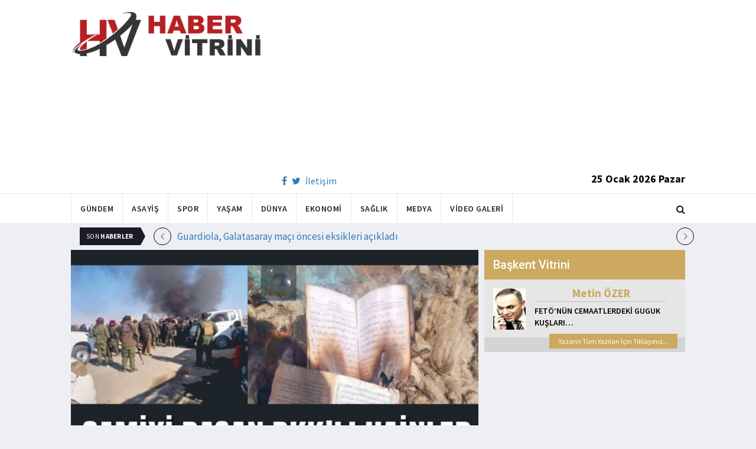

--- FILE ---
content_type: text/html; charset=utf-8
request_url: https://www.habervitrini.com/camiyi-basan-pkkli-hainler-kuran-i-kerimi-yakti/1065480
body_size: 11482
content:
<!DOCTYPE html>
<html lang="tr">
<head>
    <meta charset="utf-8">
    <meta http-equiv="X-UA-Compatible" content="IE=edge">
    <meta name="viewport" content="width=device-width, initial-scale=1">
    <!-- The above 3 meta tags *must* come first in the head; any other head content must come *after* these tags -->
    <title>Habervitrini.com | Camiyi basan PKK lı hainler Kuran-ı Kerim i yaktı</title>
    <meta property="fb:pages" content="177567505669003" />
    <meta name="description" content="Camiye saldırıp Kur an-ı Kerimleri yakan teröristler  imam Usame Halil el-Vatban başta olmak üzere kendilerine karşı çıkan herkesi de tutukladı." />
    <meta name="google-site-verification" content="cQ7sGhZ-qF8FYxLz0zm9JekSwcgQyka6ASWwiddA9m8" />
    <!-- Favicon and touch icons -->
    <link rel="shortcut icon" href="/assets/images/ico/favicon.png" type="image/x-icon">
    <link rel="apple-touch-icon" type="image/x-icon" href="/assets/images/ico/apple-touch-icon-57-precomposed.png">
    <link rel="apple-touch-icon" type="image/x-icon" sizes="72x72" href="/assets/images/ico/apple-touch-icon-72-precomposed.png">
    <link rel="apple-touch-icon" type="image/x-icon" sizes="114x114" href="assets/images/ico/apple-touch-icon-114-precomposed.png">
    <link rel="apple-touch-icon" type="image/x-icon" sizes="144x144" href="/assets/images/ico/apple-touch-icon-144-precomposed.png">

    <link href="https://fonts.googleapis.com/css?family=Roboto:100,100i,300,300i,400,400i,500,500i,700,700i,900,900i" rel="stylesheet" type="text/css" />
    <link href="https://fonts.googleapis.com/css?family=Source+Sans+Pro:200,200i,300,300i,400,400i,600,600i,700,700i,900,900i" rel="stylesheet" type="text/css" />
    <link href="https://fonts.googleapis.com/css?family=Cormorant+Garamond:300,300i,400,400i,500,500i,600,600i,700,700i" rel="stylesheet" type="text/css" />

    <!-- jquery ui css -->
    <link href="/assets/css/jquery-ui.min.css" rel="stylesheet" type="text/css" />
    <!-- Bootstrap -->
    <link href="/assets/css/bootstrap.min.css" rel="stylesheet" type="text/css" />
    <!--Animate css-->
    <link href="/assets/css/animate.min.css" rel="stylesheet" type="text/css" />
    <!-- Navigation css-->
    <link href="/assets/bootsnav/css/bootsnav.css" rel="stylesheet" type="text/css" />
    <!-- youtube css -->
    <link href="/assets/css/RYPP.css" rel="stylesheet" type="text/css" />
    <!-- font awesome -->
    <link href="/assets/font-awesome/css/font-awesome.min.css" rel="stylesheet" type="text/css" />
    <!-- themify-icons -->
    <link href="/assets/themify-icons/themify-icons.css" rel="stylesheet" type="text/css" />
    <!-- weather-icons -->
    <link href="/assets/weather-icons/css/weather-icons.min.css" rel="stylesheet" type="text/css" />
    <!-- flat icon -->
    <link href="/assets/css/flaticon.css" rel="stylesheet" type="text/css" />
    <!-- Important Owl stylesheet -->
    <link href="/assets/owl-carousel/owl.carousel.css" rel="stylesheet" type="text/css" />
    <!-- Default Theme -->
    <link href="/assets/owl-carousel/owl.theme.css" rel="stylesheet" type="text/css" />
    <!-- owl transitions -->
    <link href="/assets/owl-carousel/owl.transitions.css" rel="stylesheet" type="text/css" />
    <!-- style css -->
    <link href="/assets/css/style.css" rel="stylesheet" type="text/css" />
    
    
    <style>
        .img-100 {
            width: 100% !important;
        }
    </style>



    <script type='text/javascript' src='//platform-api.sharethis.com/js/sharethis.js#property=5c726029b073260011b18598&product=inline-share-buttons' async='async'></script>
    <script async src="//pagead2.googlesyndication.com/pagead/js/adsbygoogle.js"></script>

    <script>
        (function (i, s, o, g, r, a, m) {
            i['GoogleAnalyticsObject'] = r;
            i[r] = i[r] || function () {
                (i[r].q = i[r].q || []).push(arguments);
            }, i[r].l = 1 * new Date();
            a = s.createElement(o),
                m = s.getElementsByTagName(o)[0];
            a.async = 1;
            a.src = g;
            m.parentNode.insertBefore(a, m);
        })(window, document, 'script', 'https://www.google-analytics.com/analytics.js', 'ga');

        ga('create', 'UA-4769778-1', 'auto');
        ga('send', 'pageview');
    </script>

    
    
    <meta property="og:site_name" content="http://www.habervitrini.com">
    <meta property="og:url" content="http://www.habervitrini.com/camiyi-basan-pkkli-hainler-kuran-i-kerimi-yakti/1065480" />
    <meta property="og:title" content="Camiyi basan PKK'lı hainler Kuran-ı Kerim'i yaktı" />
    <meta property="og:description" content="Camiye saldırıp Kur'an-ı Kerimleri yakan teröristler, imam Usame Halil el-Vatban başta olmak üzere kendilerine karşı çıkan herkesi de tutukladı." />
    <meta property="og:image" content="https://img.habervitrini.com/Haber/_AnaManset/159ef720-4e78-4d99-8abf-e035aebe66eb.jpg" />

    <meta name="twitter:site" content="http://www.habervitrini.com">
    <meta name="twitter:card" content="summary">
    <meta name="twitter:creator" content="Habervitrini">
    <meta name="twitter:title" content="Camiyi basan PKK'lı hainler Kuran-ı Kerim'i yaktı">
    <meta name="twitter:description" content="Camiye saldırıp Kur'an-ı Kerimleri yakan teröristler, imam Usame Halil el-Vatban başta olmak üzere kendilerine karşı çıkan herkesi de tutukladı.">
    <meta name="twitter:image:src" content="https://img.habervitrini.com/Haber/_AnaManset/159ef720-4e78-4d99-8abf-e035aebe66eb.jpg">



</head>
<body>

<!-- PAGE LOADER -->
<!-- *** START PAGE HEADER SECTION *** -->


<header>
    <!-- START MIDDLE SECTION -->
    <div class="header-mid hidden-xs">
        <div class="container">
            <div class="row">
                <div class="col-sm-4">
                    <div class="logo">
                        <a href="/">
                            <img src="/assets/images/logo-tam.png" class="img-responsive" alt="Habervitrini"
                                 style="height: 82px; width: 100%;" />
                        </a>
                    </div>
                </div>
                <div class="col-sm-8">
                            <script async src="https://pagead2.googlesyndication.com/pagead/js/adsbygoogle.js"></script>
                            <!-- UstHeader -->
                            <ins class="adsbygoogle"
                                 style="display:block"
                                 data-ad-client="ca-pub-4801776783380147"
                                 data-ad-slot="6987205594"
                                 data-ad-format="auto"
                                 data-full-width-responsive="true"></ins>
                            <script>
                                (adsbygoogle = window.adsbygoogle || []).push({});
                            </script>
                    <div class="header-social-contact">
                        <a href="https://tr-tr.facebook.com/habervitrini/"><i class="fa fa-facebook"></i></a>
                        <a href="https://twitter.com/habervitrini"><i class="fa fa-twitter"></i></a>
                        <a href="#">İletişim</a>
                    </div>
                    <span class="header-date">
                        25 Ocak 2026 Pazar
                    </span>
                </div>
            </div>
        </div>
    </div>
    <!-- END OF /. MIDDLE SECTION -->
    <!-- START NAVIGATION -->
    <nav class="navbar navbar-default navbar-sticky navbar-mobile bootsnav">
        <!-- Start Top Search -->
        <div class="top-search">
            <div class="container">
                <div class="input-group">
                    <span class="input-group-addon"><i class="fa fa-search"></i></span>
                    <input type="text" class="form-control" placeholder="Arama...">
                    <span class="input-group-addon close-search"><i class="fa fa-times"></i></span>
                </div>
            </div>
        </div>
        <!-- End Top Search -->
        <div class="container">
            <!-- Start Atribute Navigation -->
            <div class="attr-nav">
                <ul>
                    <li class="search"><a href="#"><i class="fa fa-search"></i></a></li>
                </ul>
            </div>
            <!-- End Atribute Navigation -->
            <!-- Start Header Navigation -->
            <div class="navbar-header">
                <button type="button" class="navbar-toggle" data-toggle="collapse" data-target="#navbar-menu">
                    <i class="fa fa-bars"></i>
                </button>
                <a class="navbar-brand hidden-sm hidden-md hidden-lg" href="/"><img src="/assets/images/logo-tam.png" class="logo" alt=""></a>
            </div>
            <!-- End Header Navigation -->
            <!-- Collect the nav links, forms, and other content for toggling -->
            <div class="collapse navbar-collapse" id="navbar-menu">
                <ul class="nav navbar-nav navbar-left" data-in="" data-out="">
                    <li class="">
                        <a href="/gundem">Gündem</a>
                    </li>
                    <li class="">
                        <a href="/asayis">Asayiş</a>
                    </li>
                    <li class="">
                        <a href="/spor">Spor</a>
                    </li>
                    <li class="">
                        <a href="/yasam">Yaşam</a>
                    </li>
                    <li class="">
                        <a href="/dunya">Dünya</a>
                    </li>
                    <li class="">
                        <a href="/ekonomi">Ekonomi</a>
                    </li>
                    <li class="">
                        <a href="/saglik">Sağlık</a>
                    </li>
                    <li class="">
                        <a href="/medya">Medya</a>
                    </li>
                    <li class="">
                        <a href="/videogaleri">Video Galeri</a>
                    </li>
                </ul>
            </div><!-- /.navbar-collapse -->
        </div>
    </nav>
    <!-- END OF/. NAVIGATION -->
</header>
<!-- *** END OF /. PAGE HEADER SECTION *** -->



<div class="container" id="ads-full">

    




</div>




    <style>



        .haber-galeri {
            width: 308px;
            height: 288px;
            margin: 0 auto;
            margin-top: 20px;
        }


            .haber-galeri h6 {
                font-size: 22pt;
                text-align: center;
                color: GrayText;
                padding: 5px 0px;
                color: #af1d1d;
            }

            .haber-galeri span {
                text-align: right;
                float: right;
                color: #7f7f7f;
            }

                .haber-galeri span strong {
                    color: #af1d1d;
                }

        .galeri-prew-container {
            width: 308px;
            height: 210px;
            margin: 0 auto;
        }

            .galeri-prew-container img {
                float: left;
                margin: 2px 2px !important;
                padding: 0 !important;
                border: 5px solid #989898 !important;
                border-radius: 5px;
            }


        /* google news butonu */
        .google-news {
            display: inline-block;
            vertical-align: top
        }

            .google-news a {
                display: block;
                color: #fff;
                width: 94px;
                height: 34px;
                border: 1px solid #e3e3e3;
                border-radius: 3px;
                background: url('/assets/images/Google_News_icon.svg') no-repeat center center;
                background-size: 30%;
                background-position: left;
                text-align: right;
                line-height: 24px;
                color: black;
                font-weight: bold;
                padding: 5px;
                padding-right: 5px;
                padding-right: 10px;
                margin-top: 5px;
            }

        .soft-post-article {
            height: auto;
            overflow: hidden
        }
    </style>


    <div class="container">

        <!-- START NEWSTRICKER -->
<div class="container">
    <div class="newstricker_inner">
        <div class="trending">Son <strong>Haberler</strong></div>
        <div id="NewsTicker" class="owl-carousel owl-theme">
                <div class="item">
                    <a href="/guardiola-galatasaray-maci-oncesi-eksikleri-acikladi/1156728" title="Guardiola, Galatasaray maçı öncesi eksikleri açıkladı">Guardiola, Galatasaray maçı öncesi eksikleri açıkladı</a>
                </div>
                <div class="item">
                    <a href="/bakan-simsekten-esprili-shakespeare-paylasimi-iki-detay-dikkat-cekti/1156727" title="Bakan Şimşek'ten esprili 'Shakespeare' paylaşımı! İki detay dikkat çekti">Bakan Şimşek'ten esprili 'Shakespeare' paylaşımı! İki detay dikkat çekti</a>
                </div>
                <div class="item">
                    <a href="/unlu-futbolcular-birbirinin-esiyle-evlendi/1156733" title="Ünlü futbolcular birbirinin eşiyle evlendi">Ünlü futbolcular birbirinin eşiyle evlendi</a>
                </div>
                <div class="item">
                    <a href="/ahmet-ozerden-devlet-bahceliye-cevap-icraat-bekliyoruz/1156725" title="Ahmet Özer'den Devlet Bahçeli'ye cevap: İcraat bekliyoruz">Ahmet Özer'den Devlet Bahçeli'ye cevap: İcraat bekliyoruz</a>
                </div>
                <div class="item">
                    <a href="/arda-guler-icin-artik-imkansiz/1156726" title="Arda Güler için artık imkansız">Arda Güler için artık imkansız</a>
                </div>
                <div class="item">
                    <a href="/youssef-en-nesyriyi-acikladilar/1156724" title="Youssef En-Nesyri'yi açıkladılar">Youssef En-Nesyri'yi açıkladılar</a>
                </div>
                <div class="item">
                    <a href="/erdogandan-ozele-tepki-yeni-mi-ayildiniz/1156723" title="Erdoğan'dan Özel'e tepki: Yeni mi ayıldınız?">Erdoğan'dan Özel'e tepki: Yeni mi ayıldınız?</a>
                </div>
                <div class="item">
                    <a href="/ve-galatasarayin-2-transferi-bu-gece-istanbulda/1156722" title="Ve Galatasaray'ın 2. transferi bu gece İstanbul'da">Ve Galatasaray'ın 2. transferi bu gece İstanbul'da</a>
                </div>
                <div class="item">
                    <a href="/universitede-kori-krizi-gorevden-alinan-cifte-rekor-tazminat-odenecek/1156721" title="Üniversitede 'köri' krizi! Görevden alınan çifte rekor tazminat ödenecek">Üniversitede 'köri' krizi! Görevden alınan çifte rekor tazminat ödenecek</a>
                </div>
                <div class="item">
                    <a href="/manchester-citynin-yildizi-galatasaray-macinda-yok/1156720" title="Manchester City'nin yıldızı, Galatasaray maçında yok">Manchester City'nin yıldızı, Galatasaray maçında yok</a>
                </div>
        </div>
    </div>
</div>
<!--  END OF /. NEWSTRICKER -->
        <div class="row row-m">
            <div class="col-sm-8 col-p  main-content">
                <div class="theiaStickySidebar">
                    <div class="post_details_inner">
                        <div class="post_details_block news-detail-block">
                            <figure class="social-icon">
                                <img src="https://img.habervitrini.com/Haber/_AnaManset/159ef720-4e78-4d99-8abf-e035aebe66eb.jpg" class="img-responsive" alt="" />
                            </figure>
                            <div class="news-detail-category-bar category-background-black">
                                <div class="homepage-button">
                                    <a href="/" title="Ana Sayfaya Dön">< Ana Sayfa</a>
                                </div>
                                <span>Gündem</span>
                                <ul class="authar-info datetime">
                                    <li>28.3.2022 11:12</li>
                                </ul>
                                <div class="clearfix"></div>
                            </div>
                            




<div class="social-icon-container">
    <div class="sharethis-inline-share-buttons"></div>
    <div class="google-news">
        <a href="https://news.google.com/publications/CAAqBwgKMPK6nAsw_sS0Aw" target="_blank" 
        rel="nofollow noopener" title="Abone Ol">Abone Ol</a>
    </div>
</div>

                            <h2>Camiyi basan PKK'lı hainler Kuran-ı Kerim'i yaktı</h2>


                            <ins class="adsbygoogle"
                             style="display:block; text-align:center;"
                             data-ad-layout="in-article"
                             data-ad-format="fluid"
                             data-ad-client="ca-pub-4801776783380147"
                             data-ad-slot="4022663772"></ins>
                            <script>
                                (adsbygoogle = window.adsbygoogle || []).push({});
                            </script>
                        <html>
<head>
	<title></title>
</head>
<body>
<p>B&ouml;l&uuml;c&uuml; ter&ouml;r &ouml;rg&uuml;t&uuml; PKK Suriye&#39;de cami basıp Kur&#39;an-ı Kerim yaktı!</p>

<p>Suriye&#39;de Deyrizor&#39;un Darnaj kasabasında cami imamının evi ateşe verildi. Camiye saldırıp Kur&#39;an-ı Kerim&#39;leri yakan ter&ouml;ristler, karşı &ccedil;ıkan herkesi de tutukladı. Sokağa &ccedil;ıkma yasağı uygulanan kasabada sivillerin &ouml;ld&uuml;r&uuml;ld&uuml;ğ&uuml; iddia edildi.</p>

<p>PKK&#39;lı ter&ouml;ristlerin Suriye&#39;de dini değerlere y&ouml;nelik saldırıları her ge&ccedil;en g&uuml;n daha da artıyor. Fırat&#39;ın doğusunda işgal altında tuttukları b&ouml;lgelerde halka zulmederken d&uuml;zenli olarak camilere de saldıran PKK, son olarak Deyrizor&#39;un Darnaj kasabasında cami imamının evini ateşe verdi. Camiye saldırıp Kur&#39;an-ı Kerimleri yakan ter&ouml;ristler, imam Usame Halil el-Vatban başta olmak &uuml;zere kendilerine karşı &ccedil;ıkan herkesi de tutukladı.</p>

<p><img alt="Foto - PKK'lı teröristlerin Suriye'de dini değerlere yönelik saldırıları her geçen gün daha da artıyor. Fırat'ın doğusunda işgal altında tuttukları bölgelerde halka zulmederken düzenli olarak camilere de saldıran PKK, son olarak Deyrizor'un Darnaj kasabasında cami imamının evini ateşe verdi. Camiye saldırıp Kur'an-ı Kerimleri yakan teröristler, imam Usame Halil el-Vatban başta olmak üzere kendilerine karşı çıkan herkesi de tutukladı. " src="https://cdn.yeniakit.com.tr/images/album/bolucu-teror-orgutu-pkk-suriyede-cami-basip-kuran-i-kerim-yakti-be9b4d.png" class="img-100"></p>

<p>Halkı kışkırtmak i&ccedil;in Kur&#39;an-ı Kerimleri yere atıp yakan ter&ouml;ristler, karşı &ccedil;ıkan vatandaşların da evlerini ateşe verdi. Aralarında &ccedil;ocukların da bulunuğu onlarca sivil hi&ccedil;bir gerek&ccedil;e g&ouml;sterilmeksizin g&ouml;zaltına alındı.</p>

<p><img alt="Foto - Halkı kışkırtmak için Kur'an-ı Kerimleri yere atıp yakan teröristler, karşı çıkan vatandaşların da evlerini ateşe verdi. Aralarında çocukların da bulunuğu onlarca sivil hiçbir gerekçe gösterilmeksizin gözaltına alındı. " src="https://cdn.yeniakit.com.tr/images/album/bolucu-teror-orgutu-pkk-suriyede-cami-basip-kuran-i-kerim-yakti-041a72.png" class="img-100"></p>

<p>Kasaba halkı uzun s&uuml;redir keyfi tutuklamalar, sivillere y&ouml;nelik ihlaller ve dini değerlere y&ouml;nelik saldırılar nedeniyle eylemler d&uuml;zenliyordu. Sokağa &ccedil;ıkma yasağı getiren ter&ouml;ristler, pazar ve alışveriş noktalarını tamamen kapattı. B&ouml;lgeye giriş ve &ccedil;ıkışların yasaklanmasıyla gıda girişi ve hastaların tedavisi sekteye uğradı.</p>

<p><img alt="Foto - Kasaba halkı uzun süredir keyfi tutuklamalar, sivillere yönelik ihlaller ve dini değerlere yönelik saldırılar nedeniyle eylemler düzenliyordu. Sokağa çıkma yasağı getiren teröristler, pazar ve alışveriş noktalarını tamamen kapattı. Bölgeye giriş ve çıkışların yasaklanmasıyla gıda girişi ve hastaların tedavisi sekteye uğradı. " src="https://cdn.yeniakit.com.tr/images/album/bolucu-teror-orgutu-pkk-suriyede-cami-basip-kuran-i-kerim-yakti-3cb2ff.jpg" class="img-100"></p>

<p>Fırat kıyısında onlarca hasta, kadın ve &ccedil;ocuğun beklediği belirtiliyor. &Ouml;te yandan; b&ouml;lgede yaşayan M&uuml;sl&uuml;man Suriyeli K&uuml;rtler, ter&ouml;ristlerin İslam&#39;a y&ouml;nelik saldırılarına karşı &ccedil;ıkıyor. Sokağa &ccedil;ıkma yasağının ardından silah seslerinin dinmediği kasabada sivillerin &ouml;ld&uuml;r&uuml;ld&uuml;ğ&uuml; iddia ediliyor.</p>

<p>&nbsp;</p>

<p>&nbsp;</p>
<script defer src="https://static.cloudflareinsights.com/beacon.min.js/vcd15cbe7772f49c399c6a5babf22c1241717689176015" integrity="sha512-ZpsOmlRQV6y907TI0dKBHq9Md29nnaEIPlkf84rnaERnq6zvWvPUqr2ft8M1aS28oN72PdrCzSjY4U6VaAw1EQ==" data-cf-beacon='{"version":"2024.11.0","token":"08d3d7101bc943c8b167ef83856dfbeb","r":1,"server_timing":{"name":{"cfCacheStatus":true,"cfEdge":true,"cfExtPri":true,"cfL4":true,"cfOrigin":true,"cfSpeedBrain":true},"location_startswith":null}}' crossorigin="anonymous"></script>
</body>
</html>

                        Güncellenme Tarihi : 28.3.2022 11:18
                    </div>
                    <!-- Post footer -->
                    <div class="post-footer">
                            <div class="previous-news">
                                <a href="/ilahiyatci-profesorun-derdine-bak-kizla-erkekleri-ayirip-fakulteyi-medrese-yapmaya-calisiyorlar/1065479" title="İlahiyatçı Profesörün derdine bak!.. Kızla erkekleri ayırıp fakülteyi medrese yapmaya çalışıyorlar"> < Önceki Haber</a>
                            </div>
                            <div class="next-news">
                                <a href="/barzani-turkiye-pkkyi-bitirdi-nefes-bile-alamiyorlar/1065481" title="Barzani : Türkiye PKK'yı bitirdi, nefes bile alamıyorlar">Sonraki Haber ></a>
                            </div>

                        <div class="clearfix"></div>
                    </div>
                </div>
                <!-- Yeni Hv Reklam 3 -->
                <ins class="adsbygoogle"
                     style="display:block"
                     data-ad-client="ca-pub-4801776783380147"
                     data-ad-slot="3251727338"
                     data-ad-format="auto"
                     data-full-width-responsive="true"></ins>
                <script>
                    (adsbygoogle = window.adsbygoogle || []).push({});
                </script>

                <div class="post-inner post-inner-2" style="background: white;">
                    <!--post header-->
                    <div class="post-head">
                        <h4 class="title" style="color: black; line-height: 46px; margin-left: 10px;">
                            <strong>İLGİLİ HABERLER</strong>
                        </h4>
                    </div>
                    <!-- post body -->
                    <div class="post-body category-background-black">
                        <div id="post-slider-2" class="owl-carousel owl-theme">

                            <!-- item one -->
                            <div class="item">
                                <div class="news-grid-2">
                                    <div class="row row-margin">
                                                <div class=" col-sm-6 col-md-6 col-padding">
                                                    <div class="grid-item">
                                                        <div class="grid-item-img">
                                                            <a href="/cezaevi-kogusu-birbirine-girdi/1156747">
                                                                <img src="https://img.habervitrini.com/Haber/_HaberOrnek/d9d4e40e-4d65-4abd-953b-ea5e0230542f.jpg" class="img-responsive" alt="" width="322" height="161" style="width: 322px; height: 161px; border: 5px solid white;">
                                                            </a>
                                                        </div>
                                                        <h5 style="min-height: 40px; color: white;">
                                                            <a href="/cezaevi-kogusu-birbirine-girdi/1156747" class="title" style="color: white;">Cezaevi koğuşu birbirine girdi</a>
                                                        </h5>
                                                        <ul class="authar-info">
                                                            <li>24.1.2026 23:25</li>
                                                        </ul>
                                                    </div>
                                                </div>
                                                <div class=" col-sm-6 col-md-6 col-padding">
                                                    <div class="grid-item">
                                                        <div class="grid-item-img">
                                                            <a href="/suriyede-ateskes-sona-erdi-simdi-ne-olacak/1156738">
                                                                <img src="https://img.habervitrini.com/Haber/_HaberOrnek/9150a718-c0c7-4c32-b270-4d20778bffc6.jpg" class="img-responsive" alt="" width="322" height="161" style="width: 322px; height: 161px; border: 5px solid white;">
                                                            </a>
                                                        </div>
                                                        <h5 style="min-height: 40px; color: white;">
                                                            <a href="/suriyede-ateskes-sona-erdi-simdi-ne-olacak/1156738" class="title" style="color: white;">Suriye'de ateşkes sona erdi.. Şimdi ne olacak?</a>
                                                        </h5>
                                                        <ul class="authar-info">
                                                            <li>24.1.2026 22:03</li>
                                                        </ul>
                                                    </div>
                                                </div>
                                                <div class="hidden-xs col-sm-6 col-md-6 col-padding">
                                                    <div class="grid-item">
                                                        <div class="grid-item-img">
                                                            <a href="/aydin-sehir-hastanesi-acildi-erdogan-acilista-mujdeyi-duyurdu/1156735">
                                                                <img src="https://img.habervitrini.com/Haber/_HaberOrnek/98b02c03-060f-4586-bcf8-22fcabe45172.jpg" class="img-responsive" alt="" width="322" height="161" style="width: 322px; height: 161px; border: 5px solid white;">
                                                            </a>
                                                        </div>
                                                        <h5 style="min-height: 40px; color: white;">
                                                            <a href="/aydin-sehir-hastanesi-acildi-erdogan-acilista-mujdeyi-duyurdu/1156735" class="title" style="color: white;">Aydın Şehir Hastanesi açıldı! Erdoğan açılışta müjdeyi duyurdu</a>
                                                        </h5>
                                                        <ul class="authar-info">
                                                            <li>24.1.2026 21:00</li>
                                                        </ul>
                                                    </div>
                                                </div>
                                                <div class=" col-sm-6 col-md-6 col-padding">
                                                    <div class="grid-item">
                                                        <div class="grid-item-img">
                                                            <a href="/sibirya-soguklari-gitti-akdeniz-geldi-hem-yagmur-hem-de-kar-icin-tarih-verildi/1156737">
                                                                <img src="https://img.habervitrini.com/Haber/_HaberOrnek/37a4391f-7644-4eda-88c8-333c610da9b4.jpg" class="img-responsive" alt="" width="322" height="161" style="width: 322px; height: 161px; border: 5px solid white;">
                                                            </a>
                                                        </div>
                                                        <h5 style="min-height: 40px; color: white;">
                                                            <a href="/sibirya-soguklari-gitti-akdeniz-geldi-hem-yagmur-hem-de-kar-icin-tarih-verildi/1156737" class="title" style="color: white;">Sibirya soğukları gitti Akdeniz geldi! Hem yağmur hem de kar için tarih verildi</a>
                                                        </h5>
                                                        <ul class="authar-info">
                                                            <li>24.1.2026 21:00</li>
                                                        </ul>
                                                    </div>
                                                </div>
                                                <div class=" col-sm-6 col-md-6 col-padding">
                                                    <div class="grid-item">
                                                        <div class="grid-item-img">
                                                            <a href="/sevilla-haritasi-pacavraya-dondu-itirafi-trump-plani-ortaya-cikti/1156730">
                                                                <img src="https://img.habervitrini.com/Haber/_HaberOrnek/cca89b9c-9022-4c0b-ae6d-fa97cda1d9ce.jpg" class="img-responsive" alt="" width="322" height="161" style="width: 322px; height: 161px; border: 5px solid white;">
                                                            </a>
                                                        </div>
                                                        <h5 style="min-height: 40px; color: white;">
                                                            <a href="/sevilla-haritasi-pacavraya-dondu-itirafi-trump-plani-ortaya-cikti/1156730" class="title" style="color: white;">Sevilla haritası paçavraya döndü! itirafı Trump planı ortaya çıktı</a>
                                                        </h5>
                                                        <ul class="authar-info">
                                                            <li>24.1.2026 17:38</li>
                                                        </ul>
                                                    </div>
                                                </div>
                                                <div class="hidden-xs col-sm-6 col-md-6 col-padding">
                                                    <div class="grid-item">
                                                        <div class="grid-item-img">
                                                            <a href="/bakan-simsekten-esprili-shakespeare-paylasimi-iki-detay-dikkat-cekti/1156727">
                                                                <img src="https://img.habervitrini.com/Haber/_HaberOrnek/425dd5c3-8260-40a6-ae6b-1ea02040970b.jpg" class="img-responsive" alt="" width="322" height="161" style="width: 322px; height: 161px; border: 5px solid white;">
                                                            </a>
                                                        </div>
                                                        <h5 style="min-height: 40px; color: white;">
                                                            <a href="/bakan-simsekten-esprili-shakespeare-paylasimi-iki-detay-dikkat-cekti/1156727" class="title" style="color: white;">Bakan Şimşek'ten esprili 'Shakespeare' paylaşımı! İki detay dikkat çekti</a>
                                                        </h5>
                                                        <ul class="authar-info">
                                                            <li>24.1.2026 17:33</li>
                                                        </ul>
                                                    </div>
                                                </div>

                                    </div>
                                </div>
                            </div>
                            <!-- item two -->
                            <div class="item">
                                <div class="news-grid-2">
                                    <div class="row row-margin">

                                                <div class=" col-sm-6 col-md-6 col-padding">
                                                    <div class="grid-item">
                                                        <div class="grid-item-img">
                                                            <a href="/ahmet-ozerden-devlet-bahceliye-cevap-icraat-bekliyoruz/1156725">
                                                                <img src="https://img.habervitrini.com/Haber/_HaberOrnek/7b0d8d7b-5e8d-43c5-adc4-542246d9fd41.jpg" class="img-responsive" alt="" width="322" height="161" style="width: 322px; height: 161px; border: 5px solid white;">
                                                            </a>
                                                        </div>
                                                        <h5 style="min-height: 40px;">
                                                            <a href="/ahmet-ozerden-devlet-bahceliye-cevap-icraat-bekliyoruz/1156725" class="title" style="color: white;">Ahmet Özer'den Devlet Bahçeli'ye cevap: İcraat bekliyoruz</a>
                                                        </h5>
                                                        <ul class="authar-info">
                                                            <li>24.1.2026 17:31</li>
                                                        </ul>
                                                    </div>
                                                </div>
                                                <div class=" col-sm-6 col-md-6 col-padding">
                                                    <div class="grid-item">
                                                        <div class="grid-item-img">
                                                            <a href="/universitede-kori-krizi-gorevden-alinan-cifte-rekor-tazminat-odenecek/1156721">
                                                                <img src="https://img.habervitrini.com/Haber/_HaberOrnek/e01af038-5399-44f1-bcb5-ac3ac5194d09.jpg" class="img-responsive" alt="" width="322" height="161" style="width: 322px; height: 161px; border: 5px solid white;">
                                                            </a>
                                                        </div>
                                                        <h5 style="min-height: 40px;">
                                                            <a href="/universitede-kori-krizi-gorevden-alinan-cifte-rekor-tazminat-odenecek/1156721" class="title" style="color: white;">Üniversitede 'köri' krizi! Görevden alınan çifte rekor tazminat ödenecek</a>
                                                        </h5>
                                                        <ul class="authar-info">
                                                            <li>24.1.2026 17:25</li>
                                                        </ul>
                                                    </div>
                                                </div>
                                                <div class="hidden-xs col-sm-6 col-md-6 col-padding">
                                                    <div class="grid-item">
                                                        <div class="grid-item-img">
                                                            <a href="/kadikoy-rihtimina-cami-geliyor/1156653">
                                                                <img src="https://img.habervitrini.com/Haber/_HaberOrnek/e69efa54-3d88-4729-bb43-44f2610bbbe6.jpg" class="img-responsive" alt="" width="322" height="161" style="width: 322px; height: 161px; border: 5px solid white;">
                                                            </a>
                                                        </div>
                                                        <h5 style="min-height: 40px;">
                                                            <a href="/kadikoy-rihtimina-cami-geliyor/1156653" class="title" style="color: white;">Kadıköy rıhtımına cami geliyor</a>
                                                        </h5>
                                                        <ul class="authar-info">
                                                            <li>24.1.2026 14:26</li>
                                                        </ul>
                                                    </div>
                                                </div>
                                                <div class=" col-sm-6 col-md-6 col-padding">
                                                    <div class="grid-item">
                                                        <div class="grid-item-img">
                                                            <a href="/iran-mi-once-vuracak-abd-mi-avrupa-tel-aviv-ucuslarini-durdurdu/1156712">
                                                                <img src="https://img.habervitrini.com/Haber/_HaberOrnek/e0baac30-3e42-404e-9b8e-1f094c1ec239.jpg" class="img-responsive" alt="" width="322" height="161" style="width: 322px; height: 161px; border: 5px solid white;">
                                                            </a>
                                                        </div>
                                                        <h5 style="min-height: 40px;">
                                                            <a href="/iran-mi-once-vuracak-abd-mi-avrupa-tel-aviv-ucuslarini-durdurdu/1156712" class="title" style="color: white;">İran mı önce vuracak ABD mi? Avrupa Tel Aviv uçuşlarını durdurdu</a>
                                                        </h5>
                                                        <ul class="authar-info">
                                                            <li>24.1.2026 13:30</li>
                                                        </ul>
                                                    </div>
                                                </div>
                                                <div class=" col-sm-6 col-md-6 col-padding">
                                                    <div class="grid-item">
                                                        <div class="grid-item-img">
                                                            <a href="/trump-izlemisti-hakan-fidan-zirveye-damga-vuran-kalem-detayini-acikladi/1156711">
                                                                <img src="https://img.habervitrini.com/Haber/_HaberOrnek/278fbc6a-08e9-4b80-abbe-8da75e66043c.jpg" class="img-responsive" alt="" width="322" height="161" style="width: 322px; height: 161px; border: 5px solid white;">
                                                            </a>
                                                        </div>
                                                        <h5 style="min-height: 40px;">
                                                            <a href="/trump-izlemisti-hakan-fidan-zirveye-damga-vuran-kalem-detayini-acikladi/1156711" class="title" style="color: white;">Trump izlemişti! Hakan Fidan, zirveye damga vuran kalem detayını açıkladı</a>
                                                        </h5>
                                                        <ul class="authar-info">
                                                            <li>24.1.2026 13:26</li>
                                                        </ul>
                                                    </div>
                                                </div>
                                                <div class="hidden-xs col-sm-6 col-md-6 col-padding">
                                                    <div class="grid-item">
                                                        <div class="grid-item-img">
                                                            <a href="/bakan-simsek-paylasti-ekonomide-3-olumlu-gelisme/1156709">
                                                                <img src="https://img.habervitrini.com/Haber/_HaberOrnek/9d1ef043-3f41-446c-bdfb-45578afb678b.jpg" class="img-responsive" alt="" width="322" height="161" style="width: 322px; height: 161px; border: 5px solid white;">
                                                            </a>
                                                        </div>
                                                        <h5 style="min-height: 40px;">
                                                            <a href="/bakan-simsek-paylasti-ekonomide-3-olumlu-gelisme/1156709" class="title" style="color: white;">Bakan Şimşek paylaştı! Ekonomide 3 olumlu gelişme</a>
                                                        </h5>
                                                        <ul class="authar-info">
                                                            <li>24.1.2026 13:22</li>
                                                        </ul>
                                                    </div>
                                                </div>

                                    </div>
                                </div>
                            </div>
                        </div>
                    </div>
                </div>


            </div>
        </div>

        <div class="col-sm-4 col-p rightSidebar">

            


<div class="capital-showcase-wrap">
    <div class="capital-showcase-header">
        <h4>Başkent Vitrini</h4>
    </div>
    <div class="capital-showcase-content">
        <div class="showcase-image-container">
            <img src="https://img.habervitrini.com/Yazar/dw432ibumetin_ozer.jpg" />
        </div>
        <div class="showcase-detail-container">
            <span class="showcase-author-name">Metin ÖZER</span>
            <a href="/yazarlar/metin-ozer/feto’nun-cemaatlerdeki-guguk-kuslari…">
                <span class="showcase-text-title">FETÖ’NÜN CEMAATLERDEKİ GUGUK KUŞLARI…</span>
            </a>
        </div>
        <div class="clearfix"></div>
    </div>
    <div class="capital-showcase-footer">
        <a href="/yazarlar/metin-ozer">Yazarın Tüm Yazıları İçin Tıklayınız...</a>
        <div class="clearfix"></div>
    </div>
</div>


            <!-- Yeni Hv Reklam 5 -->
            <ins class="adsbygoogle"
                 style="display:block"
                 data-ad-client="ca-pub-4801776783380147"
                 data-ad-slot="3667440554"
                 data-ad-format="auto"
                 data-full-width-responsive="true"></ins>

            
<div class="side-news-wrap">
        <div class="side-news-container">
            <a href="/ocalan-bahceliye-bakin-ne-hediye-etti/1156748" title="Öcalan Bahçeli'ye bakın ne hediye etti">
                <img class="lazy" src="/assets/images/lazyImg.jpg" data-original="https://img.habervitrini.com/Haber/_HaberOrnek/22d9cc61-f233-4f3f-b847-9d7992f0f568.jpg" style=" height: 176px;" />
            </a>
        </div>
        <div class="side-news-container">
            <a href="/savunma-bakanligi-ateskesi-15-gun-daha-uzatti/1156750" title="Savunma Bakanlığı ateşkesi 15 gün daha uzattı.">
                <img class="lazy" src="/assets/images/lazyImg.jpg" data-original="https://img.habervitrini.com/Haber/_HaberOrnek/7bce16dc-73e4-4aec-afeb-1470e4fe8038.jpg" style=" height: 176px;" />
            </a>
        </div>
        <div class="side-news-container">
            <a href="/suriye-ordusu-kandildeki-pkklilar-hasekede-ypgye-destegi-geldi/1156749" title="Suriye Ordusu : Kandil'deki PKK'lılar Haseke'de YPG'ye desteği geldi">
                <img class="lazy" src="/assets/images/lazyImg.jpg" data-original="https://img.habervitrini.com/Haber/_HaberOrnek/c9c0fb20-2a49-4bdf-b20a-936e2d34f3e4.jpg" style=" height: 176px;" />
            </a>
        </div>
        <div class="side-news-container">
            <a href="/rezillikmehmet-akif-ersoy-ortama-soktugu-kizlara-sise-cevirmece-oynatiyordu/1156739" title="Rezillik..Mehmet Akif Ersoy ortama soktugu kızlara şişe çevirmece oynatıyordu">
                <img class="lazy" src="/assets/images/lazyImg.jpg" data-original="https://img.habervitrini.com/Haber/_HaberOrnek/1fdb11b8-ccea-4163-a462-036cff47d5f1.jpg" style=" height: 176px;" />
            </a>
        </div>
        <div class="side-news-container">
            <a href="/tavukta-fiyatlar-yerinden-oynamadi-nedeni-belli-oldu/1156741" title="Tavukta fiyatlar yerinden oynamadı! Nedeni belli oldu">
                <img class="lazy" src="/assets/images/lazyImg.jpg" data-original="https://img.habervitrini.com/Haber/_HaberOrnek/13979def-8ad0-4c58-9a77-16515909fe0f.jpg" style=" height: 176px;" />
            </a>
        </div>
</div>
            

<div class="tabs-wrapper">
    <ul class="nav nav-tabs" role="tablist">
        <li role="presentation" class="active"><a href="#home" aria-controls="home" role="tab" data-toggle="tab">Çok Okunanlar</a></li>
    </ul>
    <!-- Tab panels one -->
    <div class="tab-content">
        <div role="tabpanel" class="tab-pane fade in active" id="home">

            <dir4dv class="most-viewed">
                <ul id="most-today" class="content tabs-content">
                            <li>
                                <span class="count">01</span>
                                <span class="text">
                                    <a href="/ocalan-bahceliye-bakin-ne-hediye-etti/1156748" title="Öcalan Bahçeli'ye bakın ne hediye etti">Öcalan Bahçeli'ye bakın ne hediye etti</a>
                                </span>
                            </li>
                            <li>
                                <span class="count">02</span>
                                <span class="text">
                                    <a href="/hasan-sas-uc-yildiza-yuklendi-senin-yerine-menajerin-mi-oynuyor/1156751" title="Hasan Şaş üç yıldıza yüklendi.. Senin yerine menajerin mi oynuyor?">Hasan Şaş üç yıldıza yüklendi.. Senin yerine menajerin mi oynuyor?</a>
                                </span>
                            </li>
                            <li>
                                <span class="count">03</span>
                                <span class="text">
                                    <a href="/savunma-bakanligi-ateskesi-15-gun-daha-uzatti/1156750" title="Savunma Bakanlığı ateşkesi 15 gün daha uzattı.">Savunma Bakanlığı ateşkesi 15 gün daha uzattı.</a>
                                </span>
                            </li>
                            <li>
                                <span class="count">04</span>
                                <span class="text">
                                    <a href="/suriye-ordusu-kandildeki-pkklilar-hasekede-ypgye-destegi-geldi/1156749" title="Suriye Ordusu : Kandil'deki PKK'lılar Haseke'de YPG'ye desteği geldi">Suriye Ordusu : Kandil'deki PKK'lılar Haseke'de YPG'ye desteği geldi</a>
                                </span>
                            </li>
                            <li>
                                <span class="count">05</span>
                                <span class="text">
                                    <a href="/cezaevi-kogusu-birbirine-girdi/1156747" title="Cezaevi koğuşu birbirine girdi">Cezaevi koğuşu birbirine girdi</a>
                                </span>
                            </li>
                            <li>
                                <span class="count">06</span>
                                <span class="text">
                                    <a href="/galatasaray-fatih-karagumruku-maglup-etti-4-gollu-macta-rekor-kirildi/1156742" title="Galatasaray Fatih Karagümrük'ü mağlup etti! 4 gollü maçta rekor kırıldı">Galatasaray Fatih Karagümrük'ü mağlup etti! 4 gollü maçta rekor kırıldı</a>
                                </span>
                            </li>
                            <li>
                                <span class="count">07</span>
                                <span class="text">
                                    <a href="/tarihe-gecen-gol-galatasarayli-yildiz-rekora-imza-atti/1156746" title="Tarihe geçen gol: Galatasaraylı yıldız rekora imza attı">Tarihe geçen gol: Galatasaraylı yıldız rekora imza attı</a>
                                </span>
                            </li>
                            <li>
                                <span class="count">08</span>
                                <span class="text">
                                    <a href="/ypgye-verilen-sure-doldu-suriyede-neler-olacak/1156743" title="YPG'ye verilen süre doldu! Suriye'de neler olacak?">YPG'ye verilen süre doldu! Suriye'de neler olacak?</a>
                                </span>
                            </li>
                            <li>
                                <span class="count">09</span>
                                <span class="text">
                                    <a href="/rezillikmehmet-akif-ersoy-ortama-soktugu-kizlara-sise-cevirmece-oynatiyordu/1156739" title="Rezillik..Mehmet Akif Ersoy ortama soktugu kızlara şişe çevirmece oynatıyordu">Rezillik..Mehmet Akif Ersoy ortama soktugu kızlara şişe çevirmece oynatıyordu</a>
                                </span>
                            </li>
                            <li>
                                <span class="count">10</span>
                                <span class="text">
                                    <a href="/trabzonspordan-galatasaraya-oulai-cevabi-kendinizi-paralamayin/1156745" title="Trabzonspor'dan Galatasaray'a Oulai cevabı: Kendinizi paralamayın">Trabzonspor'dan Galatasaray'a Oulai cevabı: Kendinizi paralamayın</a>
                                </span>
                            </li>


                </ul>
            </dir4dv>
        </div>
        <!-- Tab panels two -->
    </div>
</div>

            
<div class="side-news-wrap">
        <div class="side-news-container">
            <a href="/sislide-copten-kadin-kafasi-cikti/1156740" title="Şişli'de çöpten kadın kafası çıktı">
                <img class="lazy" src="/assets/images/lazyImg.jpg" data-original="https://img.habervitrini.com/Haber/_HaberOrnek/9cb5023a-7f31-4ec2-bf61-94cd3e7db0ca.jpg" style=" height: 176px;" />
            </a>
        </div>
        <div class="side-news-container">
            <a href="/ocalanin-pkknin-basindaki-turk-dedigi-isim-ortaya-httpphabervitrinicomnewsaddcikti/1156734" title="Öcalan'ın PKK'nın başındaki Türk dediği isim ortaya http://p.habervitrini.com/News/Addçıktı">
                <img class="lazy" src="/assets/images/lazyImg.jpg" data-original="https://img.habervitrini.com/Haber/_HaberOrnek/f24fd17a-bb17-423b-bd2b-08169ec9808a.jpg" style=" height: 176px;" />
            </a>
        </div>
        <div class="side-news-container">
            <a href="/trump-acikladi-venezuela-operasyonundaki-gizli-silah-ortaya-cikti/1156732" title="Trump açıkladı! Venezuela operasyonundaki gizli silah ortaya çıktı">
                <img class="lazy" src="/assets/images/lazyImg.jpg" data-original="https://img.habervitrini.com/Haber/_HaberOrnek/bf5aa8ae-08ab-4388-88e5-8cc9463b1b72.jpg" style=" height: 176px;" />
            </a>
        </div>
        <div class="side-news-container">
            <a href="/erdogandan-ozele-tepki-yeni-mi-ayildiniz/1156723" title="Erdoğan'dan Özel'e tepki: Yeni mi ayıldınız?">
                <img class="lazy" src="/assets/images/lazyImg.jpg" data-original="https://img.habervitrini.com/Haber/_HaberOrnek/a64c05f5-f8e3-496a-9850-ca2247b123ad.jpg" style=" height: 176px;" />
            </a>
        </div>
        <div class="side-news-container">
            <a href="/bebek-otelde-skandal-ali-koc-okan-buruka-senin-de-siran-gelecek-demis/1156715" title="Bebek Otel'de skandal! Ali Koç, Okan Buruk'a ''Senin de sıran gelecek'' demiş">
                <img class="lazy" src="/assets/images/lazyImg.jpg" data-original="https://img.habervitrini.com/Haber/_HaberOrnek/729689db-28fb-4e95-b2e9-4e57dfe82c66.jpg" style=" height: 176px;" />
            </a>
        </div>
</div>
        </div>
    </div>
</div>




<!-- Admatic Scroll 300x250 Ad Code START -->
<ins data-publisher="adm-pub-142932709312" data-ad-type="Scroll" class="adm-ads-area" data-ad-network="101174525389" data-ad-sid="304" data-ad-width="300" data-ad-height="250"></ins>
<!-- Admatic Scroll 300x250 Ad Code END -->
<footer>
    <div class="container">
        <div class="row">
            <!-- START FOOTER BOX (About) -->
            <div class="col-sm-3 footer-box">
                <div class="about-inner">
                    <img src="/assets/images/logo-tam-beyaz.png" class="img-responsive" alt="" />
                    <p>
                        İntervizyon Prodüksiyon Organizasyon San.Tic.Ltd.Şti.
                    </p>
                    <ul>
                        <li><i class="ti-location-arrow"></i>Turan Güneş Bulvarı 36/12 <br />Çankaya / Ankara</li>
                        <li><i class="ti-mobile"></i>(0312) 443 06 51</li>
                        <li><i class="ti-email"></i><a href="/cdn-cgi/l/email-protection" class="__cf_email__" data-cfemail="066f686069466e67646374706f72746f686f2865696b">[email&#160;protected]</a></li>
                    </ul>
                </div>
            </div>
            <!--  END OF /. FOOTER BOX (About) -->
            <!-- START FOOTER BOX (Twitter feeds) -->
            <div class="col-sm-3 footer-box">
                <div class="twitter-inner">
                    <h3 class="wiget-title">Sosyal Medya</h3>
                    <ul class="margin-top-60">
                        <li>
                            <a href="https://twitter.com/habervitrini" target="_blank">
                                <span><i class="ti-twitter"></i>Twitter</span>
                            </a>
                        </li>
                        <li>
                            <a href="https://tr-tr.facebook.com/habervitrini/">
                                <span><i class="ti-facebook"></i>Facebook</span>
                            </a>
                        </li>
                    </ul>
                </div>
            </div>
            <!-- END OF /. FOOTER BOX (Twitter feeds) -->
            <!-- START FOOTER BOX (Category) -->
            <div class="col-sm-3 footer-box">
                <h3 class="wiget-title">Haber Kategorileri</h3>
                <ul class="menu-services">
                    <li><a href="/gundem">Gündem</a></li>
                    <li><a href="/asayis">Asayiş</a></li>
                    <li><a href="/spor">Spor</a></li>
                    <li><a href="/yasam">Yaşam</a></li>
                    <li><a href="/dunya">Dünya</a></li>
                </ul>
                <ul class="menu-services">
                    <li><a href="/ekonomi">Ekonomi</a></li>
                    <li><a href="/saglik">Sağlık</a></li>
                    <li><a href="/medya">Medya</a></li>
                    <li><a href="/videogaleri">Video Galeri</a></li>
                </ul>
            </div>

            <div class="col-sm-3 footer-box">
                <div class="about-inner">
                    <p>
                        Metin Özer
                    </p>
                    <ul>
                        <li>
                            Sahibi ve Sorumlu Müdür</li>
                    </ul>
                </div>
            </div>
                <!-- END OF /. FOOTER BOX (Category) -->
            </div>
        </div>
</footer>
<!-- *** END OF /. FOOTER *** -->




<!-- jQuery (necessary for Bootstrap's JavaScript plugins) -->
<script data-cfasync="false" src="/cdn-cgi/scripts/5c5dd728/cloudflare-static/email-decode.min.js"></script><script src="/assets/js/jquery.min.js"></script>
<!-- jquery ui js -->
<script src="/assets/js/jquery-ui.min.js"></script>
<!-- Include all compiled plugins (below), or include individual files as needed -->
<script src="/assets/js/bootstrap.min.js"></script>
<!-- Bootsnav js -->
<script src="/assets/bootsnav/js/bootsnav.js"></script>
<!-- theia sticky sidebar -->
<script src="/assets/js/theia-sticky-sidebar.js"></script>
<!-- owl include js plugin -->
<script src="/assets/owl-carousel/owl.carousel.min.js"></script>
<!-- custom js -->
<script src="/assets/js/datetime-tr.js"></script>
<script src="/assets/js/custom.js"></script>
<script src="/node_modules/lazyload/jquery.lazyload.js"></script>

<script type="text/javascript" charset="utf-8">

    window.addEventListener("load",
        function(event) {
            setTimeout(function() {
                    $("img.lazy").trigger("sporty");
                },
                5);
        });

    $(document).ready(function() {
        $("img.lazy").lazyload({
            threshold: 2000,
            effect: "fadeIn",
            event: "sporty"
        });
    });

    (adsbygoogle = window.adsbygoogle || []).push({});
</script>

    

    <script src="/node_modules/jquery-ajax-unobtrusive/jquery.unobtrusive-ajax.js"></script>
    <script src="/node_modules/jquery-validation/dist/jquery.validate.js"></script>
    <script src="/node_modules/jquery-validation-unobtrusive/dist/jquery.validate.unobtrusive.js"></script>

    <script type="text/javascript">

        function SuccessNext() {

            var val = $('#currentPageNext').val();

            $('#currentPageNext').val(parseInt(val) + 1);
            $('#currentPagePrevious').val(parseInt(val) + 1);
            $('#current-page').html(parseInt(val) + 1);

            $('html, body').animate({
                scrollTop: $("#comment-cont").offset().top - 180
            }, 1000);

        }

        function SuccessPrevious() {

            var val = $('#currentPageNext').val();

            if (val == 1)
                val = 2;


            $('#currentPageNext').val(parseInt(val) - 1);
            $('#currentPagePrevious').val(parseInt(val) - 1);
            $('#current-page').html(parseInt(val) - 1);

            $('html, body').animate({
                scrollTop: $("#comment-cont").offset().top - 180
            }, 1000);

        }

        $('#comment-headline').on('click',
            function() {

                var visibility = $('#comment-cont').css('display');

                if (visibility == 'none') {
                    visibility = 'block';
                } else {
                    visibility = 'none';
                }
                console.log(visibility);
                $('#comment-cont').css('display', visibility);
                $('.comment-paging').css('display', visibility);

            });


        $('#post-comment-headline').on('click',
            function() {

                var visibility = $('#comment-container').css('display');

                if (visibility == 'none') {
                    visibility = 'block';
                } else {
                    visibility = 'none';
                }
                console.log(visibility);
                $('#comment-container').css('display', visibility);

            });

    </script>





    <script src="/assets/js/detec-mob-func.js"></script>






</body>
</html>


--- FILE ---
content_type: text/html; charset=utf-8
request_url: https://www.google.com/recaptcha/api2/aframe
body_size: 267
content:
<!DOCTYPE HTML><html><head><meta http-equiv="content-type" content="text/html; charset=UTF-8"></head><body><script nonce="gMCQfEXm9lzqVv1j79auog">/** Anti-fraud and anti-abuse applications only. See google.com/recaptcha */ try{var clients={'sodar':'https://pagead2.googlesyndication.com/pagead/sodar?'};window.addEventListener("message",function(a){try{if(a.source===window.parent){var b=JSON.parse(a.data);var c=clients[b['id']];if(c){var d=document.createElement('img');d.src=c+b['params']+'&rc='+(localStorage.getItem("rc::a")?sessionStorage.getItem("rc::b"):"");window.document.body.appendChild(d);sessionStorage.setItem("rc::e",parseInt(sessionStorage.getItem("rc::e")||0)+1);localStorage.setItem("rc::h",'1769320702391');}}}catch(b){}});window.parent.postMessage("_grecaptcha_ready", "*");}catch(b){}</script></body></html>